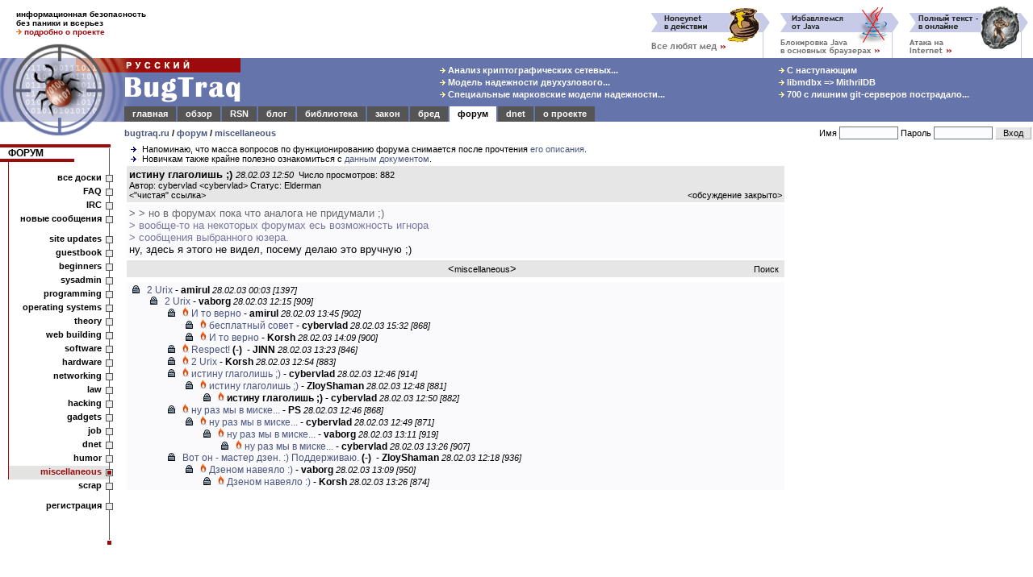

--- FILE ---
content_type: text/html; charset=utf-8
request_url: https://www.google.com/recaptcha/api2/aframe
body_size: 268
content:
<!DOCTYPE HTML><html><head><meta http-equiv="content-type" content="text/html; charset=UTF-8"></head><body><script nonce="4jKDU1VyfgJc8D1UAC0Scg">/** Anti-fraud and anti-abuse applications only. See google.com/recaptcha */ try{var clients={'sodar':'https://pagead2.googlesyndication.com/pagead/sodar?'};window.addEventListener("message",function(a){try{if(a.source===window.parent){var b=JSON.parse(a.data);var c=clients[b['id']];if(c){var d=document.createElement('img');d.src=c+b['params']+'&rc='+(localStorage.getItem("rc::a")?sessionStorage.getItem("rc::b"):"");window.document.body.appendChild(d);sessionStorage.setItem("rc::e",parseInt(sessionStorage.getItem("rc::e")||0)+1);localStorage.setItem("rc::h",'1767510282843');}}}catch(b){}});window.parent.postMessage("_grecaptcha_ready", "*");}catch(b){}</script></body></html>

--- FILE ---
content_type: application/javascript
request_url: https://bugtraq.ru/js/menu3.js
body_size: 1268
content:
function sp(P, H)
{            
	document.write('<tr><td colspan=2><img src=/i/'+P+'.gif width=11 height='+H+'></td><td background=/i/rl.gif></td></tr>');
}

function m1(URL, Text, AddURL, Alt, A)
{
	document.write('<tr><td background=/i/l.gif><img src=/i/l.gif width=11 height=1></td><td class=tms><a href="/cgi-bin/forum.mcgi?type='+URL+'" class=mts>'+Text+'</a></td><td background=/i/rls.gif><a href="/cgi-bin/forum.mcgi?type='+AddURL+'"><img src=/i/sqs'+A+'.gif width=9 height=9 border=0 title="'+Alt+'"></a></td></tr>');
}

function m2(URL, Text, AddURL, Alt, A)
{
	document.write('<tr><td class=tma colspan=2><a href="/cgi-bin/forum.mcgi?type='+URL+'" class=hml>'+Text+'</a></td><td background=/i/rl.gif valign=middle><a href="/cgi-bin/forum.mcgi?type='+AddURL+'"><img src=/i/sq'+A+'.gif width=9 height=9 border=0 title="'+Alt+'"></a></td></tr>');
}

function m3(URL, Text, AddURL, Alt, A)
{                             
	document.write('<tr><td background=/i/l.gif><img src=/i/l.gif width=11 height=1></td><td class=tmb><a href="/cgi-bin/forum.mcgi?type='+URL+'" class=hml>'+Text+'</a></td><td background=/i/rl.gif valign=middle><a href="/cgi-bin/forum.mcgi?type='+AddURL+'"><img src=/i/sq'+A+'.gif width=9 height=9 border=0 title="'+Alt+'"></a></td></tr>');
}
